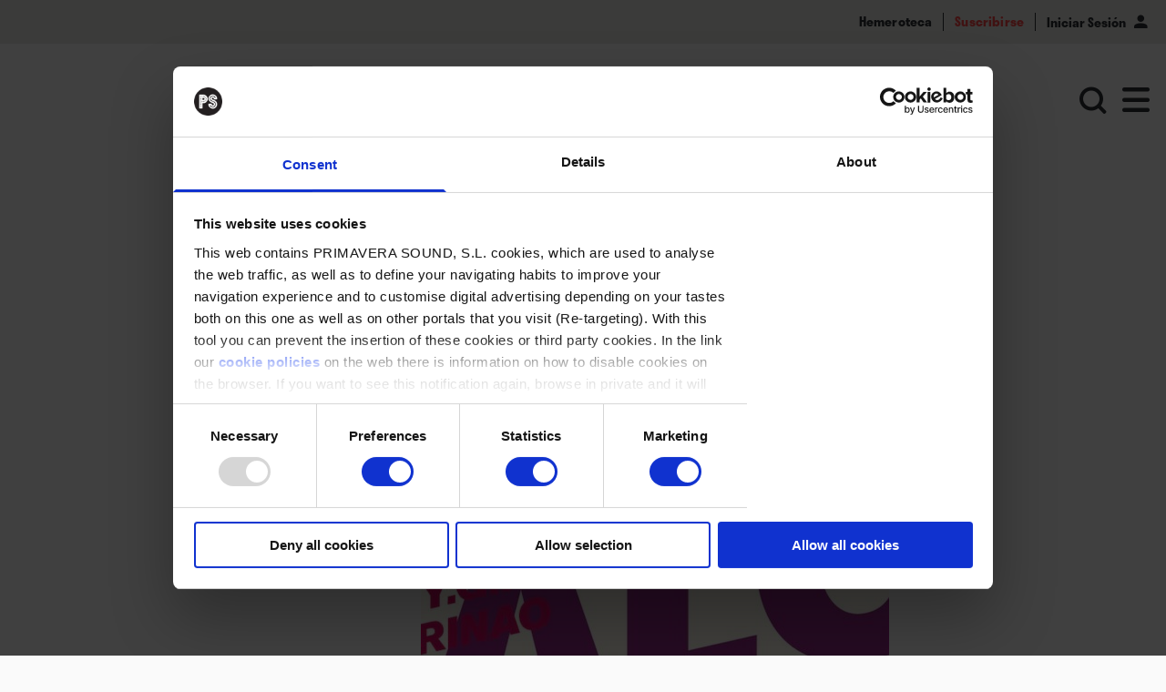

--- FILE ---
content_type: text/html; charset=utf-8
request_url: https://www.rockdelux.com/es/discos/ricardo-villalobos---alcachofa
body_size: 11444
content:
<!DOCTYPE html>
<html>
  <head>
    <meta charset="utf-8">
    <meta http-equiv="X-UA-Compatible" content="IE=edge">
    <meta http-equiv="Content-Type" content="text/html; charset=utf-8"/>
    <meta name="viewport" content='width=device-width, initial-scale=1.0, maximum-scale=1.0, user-scalable=0'>

    <meta name="theme-color" content="#000000">
    <meta name="msapplication-navbutton-color" content="#000000">
    <meta name="apple-mobile-web-app-capable" content="yes">
    <meta name="apple-mobile-web-app-status-bar-style" content="black-translucent">

    <title>Ricardo Villalobos</title>
    <meta name="description" content="Crítica de la reedición (2023) de “Alcachofa” (2003), disco de Ricardo Villalobos, en Rockdelux. Por Sebastián Herrera">

    <meta property="og:title" content="Ricardo Villalobos">
    <meta property="og:image" content="https://assets.primaverasound.com/psweb/zmd2lf5x1b6ut4v1e037_1700471187484.jpg">
    <meta property="og:description" content="Crítica de la reedición (2023) de “Alcachofa” (2003), disco de Ricardo Villalobos, en Rockdelux. Por Sebastián Herrera">
    <meta property="og:url" content="https://www.rockdelux.com/es/discos/ricardo-villalobos---alcachofa">

    <meta name="keywords" content="2000s, 2003, 2023, Chile, electrónica, minimal techno, house, microhouse, tech-house">

    <meta name="twitter:title" content="Ricardo Villalobos">
    <meta name="twitter:description" content="Crítica de la reedición (2023) de “Alcachofa” (2003), disco de Ricardo Villalobos, en Rockdelux. Por Sebastián Herrera">
    <meta name="twitter:image" content="https://assets.primaverasound.com/psweb/zmd2lf5x1b6ut4v1e037_1700471187484.jpg">
    <meta name="twitter:card" content="summary_large_image">
    <meta name="twitter:creator" content="https://www.rockdelux.com">

    <link rel="alternate" hreflang="en" href="https://www.rockdelux.com/en/discos/ricardo-villalobos---alcachofa">
    <link rel="alternate" hreflang="es" href="https://www.rockdelux.com/es/discos/ricardo-villalobos---alcachofa">
    <link rel="alternate" hreflang="ca-es" href="https://www.rockdelux.com/ca/discos/ricardo-villalobos---alcachofa">
    <link rel="alternate" hreflang="pt" href="https://www.rockdelux.com/pt/discos/ricardo-villalobos---alcachofa">
    <link rel="alternate" type="application/rss+xml" title="RSS" href="https://www.rockdelux.com/feed">

    <link rel="canonical" href="https://www.rockdelux.com/es/discos/ricardo-villalobos---alcachofa">

    <link rel="manifest" href="/manifest.json">

    <link rel="icon" type="image/png" href="/favicon/16x16.png" sizes="16x16">
    <link rel="icon" type="image/png" href="/favicon/32x32.png" sizes="32x32">
    <link rel="icon" type="image/png" href="/favicon/96x96.png" sizes="96x96">

    <link rel="apple-touch-icon" sizes="120x120" href="/favicon/120x120.png">
    <link rel="apple-touch-icon" sizes="180x180" href="/favicon/180x180.png">
    <link rel="apple-touch-icon" sizes="152x152" href="/favicon/152x152.png">
    <link rel="apple-touch-icon" sizes="167x167" href="/favicon/167x167.png">
    <link data-chunk="main" rel="preload" as="style" href="/main.styles.css">
<link data-chunk="main" rel="preload" as="style" href="/vendor.styles.css">
<link data-chunk="main" rel="preload" as="script" href="/vendor.bundle.js">
<link data-chunk="main" rel="preload" as="script" href="/main.bundle.js">
    <link data-chunk="main" rel="stylesheet" href="/vendor.styles.css">
<link data-chunk="main" rel="stylesheet" href="/main.styles.css">
    <style id="jss-server-side"></style>
  </head>

  <body class="bg-white-dark flex">
    <div id="app" class="w-full"><div><div class="flex flex-col items-center relative mt-12 sm:mt-42px"><div class="w-full h-px -mt-px"></div><div id="header" class="z-header fixed pin-t flex w-full trans bg-transparent"><div class="flex w-full items-center justify-center "><div class="pb-4 laptop:pb-8 relative w-full"><div class="flex flex-end items-center w-full sm:h-42px h-12 bg-beige flex-row-reverse"><div class="flex items-center flex-row z-top"><a href="/hemeroteca"><p class="font-stratos sm:text-xs text-sm font-semibold text-black px-3 border-black border-r">Hemeroteca</p></a><a href="/suscribirse"><p class="font-stratos sm:text-xs text-sm text-red font-semibold px-3 border-black border-r">Suscribirse</p></a><div class="flex flex-row z-top"><button type="button" class="font-stratos sm:text-xs text-sm font-semibold text-black px-3">Iniciar Sesión<span class="font-icon sm:text-xs icon-user text-black mx-2"></span></button></div></div></div><div id="logo" class="flex pt-4 laptop:pt-8 flex-row z-50 items-center justify-center"><a class="xs:z-50" href="/"><img class="h-auto w-logo-mobile tablet:w-logo-tablet laptop:w-logo-laptop max-w-322 " src="https://assets.rockdelux.com/rdl/assets/Rockdelux_logo_MD.svg" alt="logo"/></a></div><div id="menuContainer" class="relative flex float-right items-center"><div class="relative"><div id="loginMenu" class="flex -mt-10 absolute desktop:-mt-10 md:-mt-8 xs:-mt-27px xssm:-mt-8 items-center justify-center pin-r sm:pb-0 pb-3 laptop:pr-4 tablet:pr-6 transition-opacity"><a class="flex flex-row mx-4" href="/search"><span class="flex items-center justify-center w-4 tablet:w-8 h-8 -mb-px uppercase font-stratos mx-2 tablet:mx-0"><span class="font-icon icon-search font-icon text-black text-18 tablet:text-20 laptop:text-30"></span></span></a><div class="flex items-center justify-center"><div class="cursor-pointer"><span class="flex items-center justify-center w-4 tablet:w-8 h-8 -mb-px uppercase font-stratos mx-2 tablet:mx-0"><span class="font-icon icon-hamburguer font-icon text-black text-18 tablet:text-20 laptop:text-30"></span></span></div></div></div></div></div></div></div></div><div id="body" class="w-full flex flex-col items-center relative min-h-screen-80 bg-white overflow-hidden" style="padding-top:0px"><div class="full-width"><div class="w-full mt-20 tablet:mt-28 laptop:mt-44 desktop:mt-60"><div class="w-full px-4 tablet:px-11 laptop:px-90px grid grid-cols-6 tablet:grid-cols-12 gap-3 laptop:gap-4 desktop:mx-auto max-w-rdl-xxl"><div class="col-start-1 col-end-7 tablet:col-end-13 laptop:col-start-2 laptop:col-end-12"><div class="false  h-screen md:h-carouselMD sm:hidden w-full full-width mb-8 tablet:mb-0 laptop:mb-24"></div><div class="flex flex-row justify-start mb-4 tablet:mb-6"><div class=" 
              bg-white w-auto h-auto tablet:min-w-taggedItemTablet laptop:min-w-0 text-center
              border-solid border-4 tablet:border-6 laptop:border-6
              p-px px-4 tablet:p-1 laptop:px-6 laptop:py-2 flex items-center justify-center
            " style="min-height:2rem;color:#FF4646;border-color:#FF4646"><h2 class="font-stratos font-bold text-14 tracking-mid tablet:text-18">Reedición</h2></div></div><h1 style="color:auto;text-align:left" class="
          font-stratos w-full align-left  text-black
          px-5 tablet:px-10 laptop:px-24 pb-8 font-bold text-32 laptop:text-42 full-width tablet:mx-2px laptop:mx-0 laptop:pb-10">Villalobos</h1><div class="w-full"><span class="text-34 tablet:text-36 laptop:text-48 desktop:text-52 font-stratos text-black font-light leading-40 tablet:leading-mid desktop:leading-tight tracking-small desktop:tracking-mid">Alcachofa<span> › </span></span><span class="tracking-mid desktop:tracking-tight"><span><span class="text-black font-stratos text-15 tablet:text-base laptop:text-base desktop:text-21 font-light leading-normal">Perlon, 2023</span></span></span></div></div></div><div class="w-full"><div class="grid grid-cols-6 col-start-1 col-end-6 gap-3 px-4 mt-12 tablet:grid-cols-12 tablet:px-11"><div class="col-start-1 col-end-4 row-start-1 laptop:mt-16"><div class="w-full"><div class="border-t-3 border-black border-solid w-full mb-5 tablet:mb-6 laptop:mb-13 desktop:mb-15"></div></div><div class="w-full"><div class="border-t border-black border-solid w-full mb-7 tablet:mb-9 desktop:mb-16"></div></div></div><div class="col-start-5 col-end-7 row-start-1 tablet:col-start-11 tablet:col-end-13 laptop:mt-16 tablet:mt-4"><div class="w-full  "><div class="flex flex-col w-full"><span class="text-black font-stratos text-13 font-semibold mt-2 mb-2"></span><div class="flex flex-row laptop:mt-2 desktop:mt-4 justify-end tablet:justify-start "><span class="cursor-pointer font-icon icon-facebook text-24 tablet:text-22 laptop:text-28 tablet:-mt-4 laptop:mt-0 laptop:-ml-2 mr-3 laptop:mr-4 desktop:mr-6"></span><span class="cursor-pointer font-icon icon-twitter mr-2 tablet:mr-0 tablet:-mt-4 laptop:mt-0 text-24 tablet:text-22 laptop:text-28"></span></div></div></div></div></div><div class="grid w-full px-4 tablet:px-11 grid-cols-6 tablet:grid-cols-12 gap-3 my-6 tablet:my-8"></div><div class="grid w-full px-4 tablet:px-11 grid-cols-6 tablet:grid-cols-12 gap-3 my-6 tablet:my-8"><div class="col-start-1 col-end-7 tablet:col-end-13"><div class="w-full"><div class="text-base font-light text-black leading-wide font-merriw laptop:text-18 desktop:text-20 innerTextPadding hasLinksAndBolds laptop:pb-3"><p dir="ltr">El álbum de debut de <a href="/artista?q=Ricardo%20Villalobos">Ricardo</a><a href="/artista?q=Ricardo%20Villalobos"> </a><a href="/artista?q=Ricardo%20Villalobos">Villalobos</a>, <strong>“Alcachofa”</strong> (2003), uno de los más influyentes del minimal techno y descrito por medios especializados como una <em>“</em><em>sutil y brillante muestra de la música electrónica minimalista”</em>, es reeditado en 2023 bajo el sello alemán Perlon con cuatro vinilos en lugar de los tres originales, haciendo accesible, por primera vez en mucho tiempo, la escucha de un trabajo detallista, complejo y exigente.</p>
<p dir="ltr">El álbum, a veinte años de su primera edición, consigue no solo sonar actual, sino diferente a la ingente cantidad de producciones que el género ha lanzado desde entonces. Su sonido invita a descubrir nuevos elementos que –por momentos imperceptibles y en otros apenas audibles– son capaces de expresar intensidades sin nunca parecer vacío ni excesivo. Esta reedición nos hace revisitar un disco exigente que obliga a mantener una escucha consciente de esas pequeñas y sugerentes variaciones que, al igual que la flor del mismo nombre, funcionan como hojas superpuestas que –unas sobre otras– cubren, ocultan y protegen el corazón. Su música es eso: una búsqueda de lo nuevo, extraño, auténtico y original. Y para descubrirlo hay que excavar hasta lo más hondo.</p>
<p dir="ltr">Desde los lugares políticos, pasando por su relaciones filiales con el baile, la música y el ritmo, todo lo que vivió Villalobos hasta sus 33 años está inherentemente impreso aquí, dando como resultado una mezcla oscura, efervescente y nostálgica de una pista de baile que, entre el sudor de los cuerpos, esconde la fragilidad, la intimidad y el arte de narrar historias. Publicado el 18 de septiembre de 2003 por el sello alemán Playhouse, el lanzamiento y la fecha escogida fueron un guiño a su relación con Chile. Primero, porque ocurrió solo siete días después de la conmemoración del golpe de estado. Segundo, porque es el mismo día en que se recuerda la formación de la Primera Junta Nacional de Gobierno de 1810. Y tercero, porque septiembre, especialmente el 18, es período festivo en su país de origen.</p>
<p dir="ltr">Reeditado en 2011 por el mismo sello y con sus anteriores ediciones agotadas hace tiempo, “Alcachofa” fue descubierto por muchos a través de YouTube, por lo que esta reimpresión no es solo un rencuentro, sino la confirmación de lo que dejó grabado en una de las notas de la primera edición: <em>“Mantén vivo el vinilo y no dejes que los robots se hagan cargo”</em>.</p>
<p dir="ltr">Considerado por Richie Hawtin como<em>“obra maestra”</em>, este LP transmite emociones y una combinación serena entre ritmo y melodía, llevando el house un paso adelante en relación al resto, dando como resultado música electrónica, sexi, desprejuiciada, impulsiva, rítmica, lisérgica, psicodélica, innovadora y fresca. Los variados componentes de cada pista se mezclan, cruzan, chocan, aparecen, desaparecen y mutan consiguiendo –desde la improvisación y la psicodelia– construir ritmos mínimos e insistentes que son atravesados y cubiertos por paisajes profundos donde las frecuencias viajan, cambian, se mueven, asoman, esconden, distorsionan y camuflan en un constante devenir que conduce hacia lo imposible.</p>
<p dir="ltr"><em>“Easy Lee”</em>, primer tema del disco, exuda sensualidad. La voz hipnótica, empalagosa, ácida y nocturna, suavemente acompasada, lenta, consciente de su peso y presencia, conduce desde el onanismo más puro hasta la clara conciencia y necesidad del otro. Los elementos sonoros emergen rítmicos, se esconden oscuros y juegan entre las opacidades. Piezas como <em>“Theogenese”</em> o<em> “Bahaha Hahi”</em> crean atmósferas por las que transitan texturas y sonidos que, como destellos intermitentes, generan un meticuloso trabajo que hace que la música se expanda y el cuerpo se mueva en una inusual complejidad que crece en canciones como <em>“I Try To Live (Can I Live)”</em>, que a partir de un ritmo que marcha insistente, deja aparecer tejidos que se esparcen en el espacio, liberando estelas y huellas que guían el pulso y el movimiento. Piezas como <em>“La raja”</em> o <em>“Y.G.H.”</em> asoman desde sonidos filtrados, juegan con rítmicas metálicas que parecen disolverse en frecuencias bajas y <em>pads</em> que sostienen urdimbres gestadas con materiales iridiscentes, que se exhiben y ocultan tenuemente mientras una voz susurra delicada sobre el oído un secreto cómplice y húmedo, erizando la piel de forma sensual y melancólica al mismo tiempo.</p>
<p dir="ltr"><em>“Soy bailarín y no quiero bailar solo; por eso soy DJ”</em>, dijo Villalobos en una entrevista que realizó el periodista Ben Beaumont-Thomas. Precisamente esa esencia es la que encontramos aquí, pasando de estados nostálgicos a otros progresivos, para luego sin darnos cuenta movernos al ritmo de canciones como<em> “Waiworinao”</em>, donde los elementos provenientes de tradiciones latinas son revestidos por las singularidades de la electrónica hasta prácticamente no dejar rastros y sumergirse en esa mezcla de rugosidades líquidas, tramas que se desintegran y repiten entre sonoridades hipnóticas, narcóticas, aleatorias y sugestivas para luego crecer al son de la guitarra.</p>
<p dir="ltr"><em>“Bach To Back”</em> es insistente y al mismo tiempo maleable; añade elementos, hace que las frecuencias se crucen, muevan y choquen imprevisiblemente, mientras ciertos sonidos se alteran hasta casi perder su referencia. Esta misma lógica podría describir a<em> “Fusion The Enemies”</em>, donde el ritmo se eleva desde lo más hondo y se extiende grave y penetrante por el cuerpo.<em> “Quizás”</em>, canción que la antecede, sirve como puente y tránsito hacia esas aguas que se avizoran en medio de timbres delicados, intervenidos por una voz femenina que repite <em>“quizás, quizás, quizás”</em> como si nos preguntara si estamos seguros de experimentar las profundidades de “Alcachofa”.</p>
<p dir="ltr"><em>“Dexter”</em> esconde diversos elementos que van condimentando la estructura, acelerándola entre una voz que aparece con un <em>“ah-ah”</em>, marcando la aparición de los diversos componentes de un tema que se mueve entre lo bailable y lo emotivo, entre lo melancólico y lo reflexivo.</p>
<p dir="ltr"><em>“Los brasileros escuchaban techno dos o tres siglos antes que los demás. Si comparas la cadencia de la samba y la del techno, hay una idea muy muy similar tras ambas”</em>, reveló el autor del disco tiempo atrás; idea que permite entender un álbum que mezcla géneros, símbolos, signos e intensidades que seguramente seguirán sorprendiendo a lo largo de los años. No solo por ser el reflejo de un momento sino, contradictoriamente, por demostrar la atemporalidad de su sonido. ∎</p>
<p dir="ltr"> </p></div></div></div></div><div class="grid grid-cols-6 tablet:grid-cols-12 gap-3 px-4 tablet:px-11"><div class="tablet:row-start-1 col-start-1 col-end-7 tablet:col-start-4 tablet:col-end-13 mt-7"><div class="w-full "><div class="flex flex-col w-full border-t-3 border-black border-solid"><span class="text-black font-stratos text-13 font-semibold mt-2 mb-4">Etiquetas</span><div class="flex flex-row flex-wrap"></div></div></div></div><div class="tablet:row-start-1 col-start-1 col-end-3 mt-7"><div class="w-full border-t-3 border-black border-solid "><div class="flex flex-col w-full"><span class="text-black font-stratos text-13 font-semibold mt-2 mb-2">Compartir</span><div class="flex flex-row laptop:mt-2 desktop:mt-4 justify-start "><span class="cursor-pointer font-icon icon-facebook text-26 mr-6 tablet:-ml-2 laptop:ml-0 laptop:text-21 laptop:mr-4"></span><span class="cursor-pointer font-icon icon-twitter text-26 laptop:text-21"></span></div></div></div></div></div></div><div class="w-full mt-20 laptop:mt-28"><div class="grid grid-cols-6 tablet:grid-cols-12 gap-3 tablet:gap-4 px-4 tablet:px-11 laptop:px-90px"><div class="col-start-1 col-end-7 tablet:col-end-13 laptop:col-start-2 laptop:col-end-12"></div></div><div class="w-full full-width py-8 tablet:py-42px laptop:py-12 mt-6 mb-0 tablet:mb-8" style="background-color:#ECECE7"><div class="flex flex-row justify-between items-center mx-5 tablet:mx-42px laptop:mx-24 mb-8 tablet:mb-10 laptop:mb-26px desktop:mb-29px"><h2 class="text-32 laptop:text-42 font-bold font-stratos leading-tight" style="color:#FF4646">Contenidos relacionados</h2></div><div><div class="flex flex-wrap w-full -mx-2 launcher sm:-mx-0"><div class="my-2 launcherItem llg:w-1/3 lg:w-1/2 md:w-1/2 sm:w-full px-5px sm:px-0 mb-4 sm:h-launcherSingle-sm md:h-launcherSingle-md lg:h-launcherSingle-lg llg:h-launcherSingle-llg"><div class="skeleton-bg w-full h-full"></div></div><div class="launcherItem llg:w-1/3 lg:w-1/2 md:w-1/2 sm:w-full px-5px sm:px-0 my-2"><div class="flex w-full flex-wrap items-center double "><div class="w-1/2 sm:h-launcherDouble-md md:h-launcherDouble-md lg:h-launcherDouble-lg llg:h-launcherDouble-llg"><div class="skeleton-bg w-full h-full"></div></div><div class="w-1/2 px-4 lg:px-5px sm:px-5px md:px-5px"><div class="mb-2 skeleton-bg" width="15%" style="height:20px"></div><div class="sm:my-2 my-3 flex"><div class="mr-2 skeleton-bg w-1/5" style="height:20px"></div><div class="mr-2 skeleton-bg w-1/5" style="height:20px"></div></div></div></div><div class="flex w-full flex-wrap items-center double flex-row-reverse"><div class="w-1/2 sm:h-launcherDouble-md md:h-launcherDouble-md lg:h-launcherDouble-lg llg:h-launcherDouble-llg"><div class="skeleton-bg w-full h-full"></div></div><div class="w-1/2 px-4 lg:px-5px sm:px-5px md:px-5px"><div class="mb-2 skeleton-bg" width="15%" style="height:20px"></div><div class="sm:my-2 my-3 flex"><div class="mr-2 skeleton-bg w-1/5" style="height:20px"></div><div class="mr-2 skeleton-bg w-1/5" style="height:20px"></div></div></div></div></div><div class="my-2 launcherItem llg:w-1/3 lg:w-1/2 md:w-1/2 sm:w-full px-5px sm:px-0 mb-4 sm:h-launcherSingle-sm md:h-launcherSingle-md lg:h-launcherSingle-lg llg:h-launcherSingle-llg"><div class="skeleton-bg w-full h-full"></div></div><div class="p-8px launcherItem llg:w-1/3 lg:w-1/2 md:w-1/2 sm:w-full sm:px-0 sm:h-launcherSingle-sm md:h-launcherSingle-md lg:h-launcherSingle-lg llg:h-launcherSingle-llg"><div class="skeleton-bg w-full h-full"></div></div><div class="p-8px launcherItem llg:w-1/3 lg:w-1/2 md:w-1/2 sm:w-full sm:px-0 sm:h-launcherSingle-sm md:h-launcherSingle-md lg:h-launcherSingle-lg llg:h-launcherSingle-llg"><div class="skeleton-bg w-full h-full"></div></div><div class="p-8px launcherItem llg:w-1/3 lg:w-1/2 md:w-1/2 sm:w-full sm:px-0 sm:h-launcherSingle-sm md:h-launcherSingle-md lg:h-launcherSingle-lg llg:h-launcherSingle-llg"><div class="skeleton-bg w-full h-full"></div></div><div class="p-8px launcherItem llg:w-1/3 lg:w-1/2 md:w-1/2 sm:w-full sm:px-0 sm:h-launcherSingle-sm md:h-launcherSingle-md lg:h-launcherSingle-lg llg:h-launcherSingle-llg"><div class="skeleton-bg w-full h-full"></div></div><div class="p-8px launcherItem llg:w-1/3 lg:w-1/2 md:w-1/2 sm:w-full sm:px-0 sm:h-launcherSingle-sm md:h-launcherSingle-md lg:h-launcherSingle-lg llg:h-launcherSingle-llg"><div class="skeleton-bg w-full h-full"></div></div><div class="p-8px launcherItem llg:w-1/3 lg:w-1/2 md:w-1/2 sm:w-full sm:px-0 sm:h-launcherSingle-sm md:h-launcherSingle-md lg:h-launcherSingle-lg llg:h-launcherSingle-llg"><div class="skeleton-bg w-full h-full"></div></div></div></div></div></div></div></div></div><div id="footerComponent" class="flex w-full flex-col static pin-b"><div data-name="footer-body" class="w-full py-8 text-white bg-red laptop:pt-16 laptop:pb-18 tablet:pt-34px tablet:pb-6"><div data-name="grid-wrapper" class="grid grid-cols-12 px-5 full-width tablet:px-42px laptop:px-24 tablet:gap-x-4 tablet:gap-y-12 max-w-rdl-xxl mx-auto"><div data-name="footer-logo-wrapper" class="col-span-12 mb-8 mt-2px tablet:mt-0 tablet:col-span-4 tablet:pl-2px desktop:pl-10 tablet:pr-28px laptop:pr-0"><div data-name="footer-logo" id="Rockdelux" class="flex items-center justify-center tablet:flex-1 tablet:block"><a href="/"><img class="w-182px tablet:w-246px" src="https://assets.rockdelux.com/rdl/assets/Rockdelux_white_logo_MD.svg" alt="Rockdelux"/></a></div></div><div data-name="footer-other-wrapper" class="flex flex-row flex-wrap items-stretch justify-between col-span-12 laptop:justify-start tablet:-mt-1 tablet:col-span-7 tablet:col-end-13 laptop:col-span-8 laptop:flex-no-wrap"><div class="font-stratos text-13px leading-23px laptop:text-base tracking-tight-3 w-1/2 tablet:pt-3 laptop:pt-1 text-center tablet:text-left font-semibold laptop:w-1/4 desktop:w-2/5"><a class="block text-white no-underline mb-6px tablet:mb-10px hover:underline" href="/home">Home</a><a class="block text-white no-underline mb-6px tablet:mb-10px hover:underline" href="/suscribirse">Suscribirse</a><a class="block text-white no-underline mb-6px tablet:mb-10px hover:underline" href="/contacto">Contacto</a><a class="block text-white no-underline mb-6px tablet:mb-10px hover:underline" href="/quienes-somos">Quiénes somos</a></div><div class="font-stratos text-13px leading-23px laptop:text-base tracking-tight-3 w-1/2 tablet:pt-3 laptop:pt-1 text-center tablet:text-left font-light laptop:w-1/3 tablet:pl-2 laptop:pl-0 desktop:pl-4 laptop:flex-1"><a class="block text-white no-underline mb-6px tablet:mb-10px hover:underline" href="/politica-de-privacidad">Política de privacidad</a><a class="block text-white no-underline mb-6px tablet:mb-10px hover:underline" href="/aviso-legal-terminos-y-condiciones">Términos y condiciones</a><a class="block text-white no-underline mb-6px tablet:mb-10px hover:underline" href="/politica-de-suscripciones">Política de suscripciones</a><a class="block text-white no-underline mb-6px tablet:mb-10px hover:underline" href="/condiciones-de-registro">Condiciones de registro</a><a class="block text-white no-underline mb-6px tablet:mb-10px hover:underline" href="/politica-de-cookies">Política de cookies</a></div><div class="flex items-start justify-center w-full mt-10 laptop:w-auto laptop:mt-0 tablet:justify-end tablet:mt-42px"><div class="ml-1 mr-1 laptop:mr-0 laptop:ml-6px"><a href="https://www.facebook.com/rockdelux"><div class="flex items-center justify-center p-1"><span class="text-white block tablet:text-20 laptop:text-32 text-28 font-rdl-icons icon-facebook"></span></div></a></div><div class="ml-1 mr-1 laptop:mr-0 laptop:ml-6px"><a href="https://twitter.com/Rockdelux"><div class="flex items-center justify-center p-1"><span class="text-white block tablet:text-20 laptop:text-32 text-28 font-rdl-icons icon-twitter"></span></div></a></div><div class="ml-1 mr-1 laptop:mr-0 laptop:ml-6px"><a href="https://instagram.com/rockdelux/"><div class="flex items-center justify-center p-1"><span class="text-white block tablet:text-20 laptop:text-32 text-28 font-rdl-icons icon-instagram"></span></div></a></div><div class="ml-1 mr-1 laptop:mr-0 laptop:ml-6px"><a href="https://open.spotify.com/user/rockdeluxspotifyoficial"><div class="flex items-center justify-center p-1"><span class="text-white block tablet:text-20 laptop:text-32 text-28 font-rdl-icons icon-spotify"></span></div></a></div><div class="ml-1 mr-1 laptop:mr-0 laptop:ml-6px"><a href="https://www.youtube.com/channel/UCcj1ZrHT-ifZwb35mvKhlPQ"><div class="flex items-center justify-center p-1"><span class="text-white block tablet:text-20 laptop:text-32 text-28 font-rdl-icons icon-youtube"></span></div></a></div></div></div></div></div></div></div><div id="scrollToTop" class="mb-4 pin-b pin-r mr-4 scrollToTop-Button-Wrapper fixed hidden laptop:block trans-opacity z-neg"><div class="scrollToTop-Button-new trans rounded-full bg-white shadow-lg scrollbutton__out"><svg viewBox="0 0 48 48"><path class="scrollToTop-Button-Arrow" d="M14.83 30.83l9.17-9.17 9.17 9.17 2.83-2.83-12-12-12 12z"></path></svg></div></div></div></div>
    <script>window.__INITIAL_DATA__ = {"radioShowsNow":{"data":[]},"components":[{"name":"header","type":"Header","components":[{"name":"topHeaderBanner","type":"TopHeaderBanner","components":[{"type":"SimpleOnDemandModalScreen","name":"SimpleOnDemandModalScreen","hideCloseButton":false}]},{"type":"TopLogoContainer","name":"logo","image":{"name":"Rockdelux","size":{"sm":"https:\u002F\u002Fassets.rockdelux.com\u002Frdl\u002Fassets\u002FRockdelux_logo_MD.svg","md":"https:\u002F\u002Fassets.rockdelux.com\u002Frdl\u002Fassets\u002FRockdelux_logo_MD.svg"}}},{"type":"TopHeaderMenuContainer","name":"menuContainer","components":[{"type":"TopHeaderSubmenuItemsContainer","name":"loginMenu","mainParent":"loginMenu","params":[{"key":"search","text":{"es":"Búsqueda","en":"Search","ca":"cerca","pt":"Pesquisar"},"link":"\u002Fsearch","icon":"font-icon icon-search"},{"key":"hamburguermenu","icon":"font-icon icon-hamburguer","components":[{"type":"TopHeaderMegamenu","name":"megaMenu","section":"Rockdelux","link":"\u002F","head":{"logo":{"image":{"md":"https:\u002F\u002Fassets.primaverasound.com\u002Frdl\u002Fassets\u002FRockdelux_logo_MD.svg"},"link":"\u002F"},"menuButtons":[{"text":{"en":"Suscríbete"},"link":"\u002Fsuscribirse","altState":true},{"text":{"en":"Iniciar sesión"},"link":"\u002Flogin-user"}]},"main":[{"type":"TopHeaderMegamenuListsContainer","components":[{"type":"TopHeaderMegamenuSubmenu","name":{"en":"Actualidad"},"link":"\u002Factualidad","items":[{"text":{"en":"Noticias"},"link":"\u002Factualidad?cat=noticias"},{"text":{"en":"Canción del día"},"link":"\u002Factualidad?cat=cancion-del-dia"},{"text":{"en":"Agenda"},"link":"\u002Factualidad?cat=agenda"},{"text":{"en":"Fuera de Juego"},"link":"\u002Factualidad?cat=fuera-de-juego"},{"text":{"en":"Clips"},"link":"\u002Factualidad?cat=clips"},{"text":{"en":"Pódcast"},"link":"\u002Factualidad?cat=radio"},{"text":{"en":"Viral"},"link":"\u002Factualidad?cat=viral"},{"text":{"en":"Visto \u002F No visto"},"link":"\u002Factualidad?cat=visto-no-visto"},{"text":{"en":"Branded"},"link":"\u002Factualidad?cat=branded"}]},{"type":"TopHeaderMegamenuSubmenu","name":{"en":"En portada"},"link":"\u002Fen-portada","items":[{"text":{"en":"Música"},"link":"\u002Fen-portada?cat=en-portada-musica"},{"text":{"en":"Libros"},"link":"\u002Fen-portada?cat=libros"},{"text":{"en":"Cine"},"link":"\u002Fen-portada?cat=cine"},{"text":{"en":"Cómics"},"link":"\u002Fen-portada?cat=comics"},{"text":{"en":"Libros-Pop"},"link":"\u002Fen-portada?cat=libros-pop"}]},{"type":"TopHeaderMegamenuSubmenu","name":{"en":"Música"},"link":"\u002Fmusica","items":[{"text":{"en":"Entrevistas"},"link":"\u002Fmusica?cat=entrevistas"},{"text":{"en":"Live"},"link":"\u002Fmusica?cat=live"},{"text":{"en":"Artículos"},"link":"\u002Fmusica?cat=articulos"},{"text":{"en":"Radar"},"link":"\u002Fmusica?cat=radar"},{"text":{"en":"Informes"},"link":"\u002Fmusica?cat=informes"},{"text":{"en":"Revisión"},"link":"\u002Fmusica?cat=revision"},{"text":{"en":"Playlists"},"link":"\u002Fmusica?cat=playlists"}]},{"type":"TopHeaderMegamenuSubmenu","name":{"en":"Discos"},"link":"\u002Fdiscos","items":[{"text":{"en":"Álbumes"},"link":"\u002Fdiscos?cat=albumes"},{"text":{"en":"Reediciones"},"link":"\u002Fdiscos?cat=reediciones"},{"text":{"en":"EPs"},"link":"\u002Fdiscos?cat=singles"}]},{"type":"TopHeaderMegamenuSubmenu","name":{"en":"Cultura"},"link":"\u002Fcultura","items":[{"text":{"en":"Cine"},"link":"\u002Fcultura?cat=cine"},{"text":{"en":"Series"},"link":"\u002Fcultura?cat=series"},{"text":{"en":"Libros-Pop"},"link":"\u002Fcultura?cat=libros-pop"},{"text":{"en":"Literatura"},"link":"\u002Fcultura?cat=literatura"},{"text":{"en":"Cómics"},"link":"\u002Fcultura?cat=comics"},{"text":{"en":"Gaming"},"link":"\u002Fcultura?cat=gaming"},{"text":{"en":"Sostenibilidad"},"link":"\u002Fcultura?cat=sostenibilidad"},{"text":{"en":"Expos"},"link":"\u002Fcultura?cat=expos"},{"text":{"en":"Lifestyle"},"link":"\u002Fcultura?cat=lifestyle"}]},{"type":"TopHeaderMegamenuSubmenu","name":{"en":"Listas"},"link":"\u002Flistas","items":[{"text":{"en":"Listas de música"},"link":"\u002Flistas?cat=listas-musica"},{"text":{"en":"Listas de cine"},"link":"\u002Flistas?cat=listas-cine"},{"text":{"en":"Listas de series"},"link":"\u002Flistas?cat=listas-series"},{"text":{"en":"Listas de libros"},"link":"\u002Flistas?cat=listas-libros"},{"text":{"en":"Listas de cómics"},"link":"\u002Flistas?cat=listas-comics"},{"text":{"en":"Listas de gaming"},"link":"\u002Flistas?cat=listas-de-gaming"}]},{"type":"TopHeaderMegamenuSubmenu","name":{"en":"Opinión"},"link":"\u002Fopinion","items":[{"text":{"en":"Editorial"},"link":"\u002Fopinion?cat=editorial"},{"text":{"en":"Firma invitada"},"link":"\u002Fopinion?cat=firma-invitada"},{"text":{"en":"Firma in da house"},"link":"\u002Fopinion?cat=firma-in-da-house"}]}]}],"footer":[{"type":"TopHeaderMegamenuFooter","name":"megaMenuFooter","components":[{"type":"RowMegamenu","components":[{"type":"buttonRowMegamenu","title":{"en":"ISSN 3081-3077"},"bold":false},{"type":"separadorRowMegamenu"},{"type":"buttonRowMegamenu","title":{"en":"Contacto"},"link":"\u002Fcontacto"},{"type":"separadorRowMegamenu"},{"type":"buttonRowMegamenu","title":{"en":"Síguenos"},"bold":true},{"type":"FooterLogosContainer","name":"logosSocial","mainParent":"header","align":"sm:order-4 sm:my-2 md:mb-6 md:mt-3 lg:mt-3 lg:mb-5 xl:mt-0","logos":[{"name":"Facebook","icon":"font-icon icon-facebook text-40","link":"https:\u002F\u002Fwww.facebook.com\u002Frockdelux"},{"name":"Twitter","icon":"font-icon icon-twitter text-40","link":"https:\u002F\u002Ftwitter.com\u002F#!\u002FRockdelux"},{"name":"Instagram","icon":"font-icon icon-instagram text-40","link":"https:\u002F\u002Finstagram.com\u002Frockdelux\u002F"},{"name":"Spotify","icon":"font-icon icon-spotify text-40","link":"https:\u002F\u002Fopen.spotify.com\u002Fuser\u002Frockdeluxspotifyoficial"},{"name":"YouTube","icon":"font-icon icon-youtube text-40","link":"https:\u002F\u002Fwww.youtube.com\u002Fchannel\u002FUCcj1ZrHT-ifZwb35mvKhlPQ"}]}]}]}]}]}]},{"keys":"top-header-submenu-with-login"},{"keys":"top-header-menu-container"}]}]},{"type":"Body","components":[{"type":"RecordsPostPage","layout":"fine","components":[{"type":"Carousel","isFooterSlider":false,"maxChildComponents":0,"components":[{"type":"SliderBannerRecords","image":{"en":"https:\u002F\u002Fassets.primaverasound.com\u002Fpsweb\u002Fa8p18v1q094sf73lyfh0_1700471174726.jpg"},"left":[{"type":"TitleLineH1","compId":"","text":{"en":""},"color":"white","bgColor":"transparent","style":"default","textColor":"#FFFFFF","backgroundColor":"transparent"}],"right":[],"scheduledDate":null,"expirationDate":null,"compId":"SliderBannerRecords_44382bb1-896a-472c-89c4-941fc5e8e643"}],"areSlidesShort":false,"compId":"Carousel_cedc20d3-9d4b-4682-b6bd-2913d6f89de8"},{"type":"TaggedItem","compId":"TaggedItem_95eb95d7-f513-480a-b34a-d7ade3dc181a","text":{"en":"Reedición"},"color":"#FF4646"},{"type":"TitleLineH1","compId":"TitleLineH1_65e7f5e3-bd32-4070-8f0e-b439f7643653","text":{"en":"Villalobos"},"color":"black","bgColor":"#000000","style":"default","textColor":"#FFFFFF","backgroundColor":"#000000"},{"type":"MediaTitle","primaryText":{"en":"Alcachofa"},"secondaryText":{"en":"Perlon, 2023"},"internalLink":"","category":"discos","compId":"MediaTitle_1b34f933-ccf2-4555-8686-245d0cb5eae2"},{"type":"AuthorBlock","compId":"AuthorBlock_a2f786db-587b-4b51-b471-e3b13606c8e2"},{"type":"DateBlock","compId":"DateBlock_6214965b-c403-46a2-824e-63e6abccecea"},{"type":"SharingBlock","compId":"SharingBlock_5a61d2d1-7632-425e-a91d-287232c07b00","title":{}},{"type":"NormalBodyText","compId":"NormalBodyText_908e0c44-2c94-4784-a341-292c8c09fdc3","text":{"en":"\u003Cp dir=\"ltr\"\u003EEl álbum de debut de \u003Ca href=\"\u002Fartista?q=Ricardo%20Villalobos\"\u003ERicardo\u003C\u002Fa\u003E\u003Ca href=\"\u002Fartista?q=Ricardo%20Villalobos\"\u003E \u003C\u002Fa\u003E\u003Ca href=\"\u002Fartista?q=Ricardo%20Villalobos\"\u003EVillalobos\u003C\u002Fa\u003E, \u003Cstrong\u003E“Alcachofa”\u003C\u002Fstrong\u003E (2003), uno de los más influyentes del minimal techno y descrito por medios especializados como una \u003Cem\u003E“\u003C\u002Fem\u003E\u003Cem\u003Esutil y brillante muestra de la música electrónica minimalista”\u003C\u002Fem\u003E, es reeditado en 2023 bajo el sello alemán Perlon con cuatro vinilos en lugar de los tres originales, haciendo accesible, por primera vez en mucho tiempo, la escucha de un trabajo detallista, complejo y exigente.\u003C\u002Fp\u003E\n\u003Cp dir=\"ltr\"\u003EEl álbum, a veinte años de su primera edición, consigue no solo sonar actual, sino diferente a la ingente cantidad de producciones que el género ha lanzado desde entonces. Su sonido invita a descubrir nuevos elementos que –por momentos imperceptibles y en otros apenas audibles– son capaces de expresar intensidades sin nunca parecer vacío ni excesivo. Esta reedición nos hace revisitar un disco exigente que obliga a mantener una escucha consciente de esas pequeñas y sugerentes variaciones que, al igual que la flor del mismo nombre, funcionan como hojas superpuestas que –unas sobre otras– cubren, ocultan y protegen el corazón. Su música es eso: una búsqueda de lo nuevo, extraño, auténtico y original. Y para descubrirlo hay que excavar hasta lo más hondo.\u003C\u002Fp\u003E\n\u003Cp dir=\"ltr\"\u003EDesde los lugares políticos, pasando por su relaciones filiales con el baile, la música y el ritmo, todo lo que vivió Villalobos hasta sus 33 años está inherentemente impreso aquí, dando como resultado una mezcla oscura, efervescente y nostálgica de una pista de baile que, entre el sudor de los cuerpos, esconde la fragilidad, la intimidad y el arte de narrar historias. Publicado el 18 de septiembre de 2003 por el sello alemán Playhouse, el lanzamiento y la fecha escogida fueron un guiño a su relación con Chile. Primero, porque ocurrió solo siete días después de la conmemoración del golpe de estado. Segundo, porque es el mismo día en que se recuerda la formación de la Primera Junta Nacional de Gobierno de 1810. Y tercero, porque septiembre, especialmente el 18, es período festivo en su país de origen.\u003C\u002Fp\u003E\n\u003Cp dir=\"ltr\"\u003EReeditado en 2011 por el mismo sello y con sus anteriores ediciones agotadas hace tiempo, “Alcachofa” fue descubierto por muchos a través de YouTube, por lo que esta reimpresión no es solo un rencuentro, sino la confirmación de lo que dejó grabado en una de las notas de la primera edición: \u003Cem\u003E“Mantén vivo el vinilo y no dejes que los robots se hagan cargo”\u003C\u002Fem\u003E.\u003C\u002Fp\u003E\n\u003Cp dir=\"ltr\"\u003EConsiderado por Richie Hawtin como\u003Cem\u003E“obra maestra”\u003C\u002Fem\u003E, este LP transmite emociones y una combinación serena entre ritmo y melodía, llevando el house un paso adelante en relación al resto, dando como resultado música electrónica, sexi, desprejuiciada, impulsiva, rítmica, lisérgica, psicodélica, innovadora y fresca. Los variados componentes de cada pista se mezclan, cruzan, chocan, aparecen, desaparecen y mutan consiguiendo –desde la improvisación y la psicodelia– construir ritmos mínimos e insistentes que son atravesados y cubiertos por paisajes profundos donde las frecuencias viajan, cambian,&nbsp;se mueven, asoman, esconden, distorsionan y camuflan en un constante devenir que conduce hacia lo imposible.\u003C\u002Fp\u003E\n\u003Cp dir=\"ltr\"\u003E\u003Cem\u003E“Easy Lee”\u003C\u002Fem\u003E, primer tema del disco, exuda sensualidad. La voz hipnótica, empalagosa, ácida y nocturna, suavemente acompasada, lenta, consciente de su peso y presencia, conduce desde el&nbsp;onanismo más puro hasta la clara conciencia y necesidad del otro. Los elementos sonoros emergen rítmicos, se esconden oscuros y juegan entre las opacidades. Piezas como \u003Cem\u003E“Theogenese”\u003C\u002Fem\u003E o\u003Cem\u003E “Bahaha Hahi”\u003C\u002Fem\u003E crean atmósferas por las que transitan texturas y sonidos que, como destellos intermitentes, generan un meticuloso trabajo que hace que la música se expanda y el cuerpo se mueva en una inusual complejidad que crece en canciones como \u003Cem\u003E“I Try To Live (Can I Live)”\u003C\u002Fem\u003E, que a partir de un ritmo que marcha insistente, deja aparecer tejidos que se esparcen en el espacio, liberando estelas y huellas que guían el pulso y el movimiento. Piezas como \u003Cem\u003E“La raja”\u003C\u002Fem\u003E o \u003Cem\u003E“Y.G.H.”\u003C\u002Fem\u003E asoman desde sonidos filtrados, juegan con rítmicas metálicas que parecen disolverse en frecuencias bajas y \u003Cem\u003Epads\u003C\u002Fem\u003E que sostienen urdimbres gestadas con materiales iridiscentes, que se exhiben y ocultan tenuemente mientras una voz susurra delicada sobre el oído un secreto cómplice y húmedo, erizando la piel de forma sensual y melancólica al mismo tiempo.\u003C\u002Fp\u003E\n\u003Cp dir=\"ltr\"\u003E\u003Cem\u003E“Soy bailarín y no quiero bailar solo; por eso soy DJ”\u003C\u002Fem\u003E, dijo Villalobos en una entrevista que realizó el periodista Ben Beaumont-Thomas. Precisamente esa esencia es la que encontramos aquí, pasando de estados nostálgicos a otros progresivos, para luego sin darnos cuenta movernos al ritmo de canciones como\u003Cem\u003E “Waiworinao”\u003C\u002Fem\u003E, donde los elementos provenientes de tradiciones latinas son revestidos por las singularidades de la electrónica hasta prácticamente no dejar rastros y sumergirse en esa mezcla de rugosidades líquidas, tramas que se desintegran y repiten entre sonoridades hipnóticas, narcóticas, aleatorias y sugestivas para luego crecer al son de la guitarra.\u003C\u002Fp\u003E\n\u003Cp dir=\"ltr\"\u003E\u003Cem\u003E“Bach To Back”\u003C\u002Fem\u003E es insistente y al mismo tiempo maleable; añade elementos, hace que las frecuencias se crucen, muevan y choquen imprevisiblemente, mientras ciertos sonidos se alteran hasta casi perder su referencia. Esta misma lógica podría describir a\u003Cem\u003E “Fusion The Enemies”\u003C\u002Fem\u003E, donde el ritmo se eleva desde lo más hondo y se extiende grave y penetrante por el cuerpo.\u003Cem\u003E “Quizás”\u003C\u002Fem\u003E, canción que la antecede, sirve como puente y tránsito hacia esas aguas que se avizoran en medio de timbres delicados, intervenidos por una voz femenina que repite \u003Cem\u003E“quizás, quizás, quizás”\u003C\u002Fem\u003E como si nos preguntara si estamos seguros de experimentar las profundidades de “Alcachofa”.\u003C\u002Fp\u003E\n\u003Cp dir=\"ltr\"\u003E\u003Cem\u003E“Dexter”\u003C\u002Fem\u003E esconde diversos elementos que van condimentando la estructura, acelerándola entre una voz que aparece con un \u003Cem\u003E“ah-ah”\u003C\u002Fem\u003E, marcando la aparición de los diversos componentes de un tema que se mueve entre lo bailable y lo emotivo, entre lo&nbsp;melancólico y lo reflexivo.\u003C\u002Fp\u003E\n\u003Cp dir=\"ltr\"\u003E\u003Cem\u003E“Los brasileros escuchaban techno dos o tres siglos antes que los demás. Si comparas la cadencia de la samba y la del techno, hay una idea muy muy similar tras ambas”\u003C\u002Fem\u003E, reveló el autor del disco tiempo atrás; idea que permite entender un álbum que mezcla géneros, símbolos, signos e intensidades que seguramente seguirán sorprendiendo a lo largo de los años. No solo por ser el reflejo de un momento sino, contradictoriamente, por demostrar la atemporalidad de su sonido.&nbsp;∎\u003C\u002Fp\u003E\n\u003Cp dir=\"ltr\"\u003E \u003C\u002Fp\u003E"},"enhanced":false,"firstLetterBig":false,"quote":false,"entradilla":false,"paddingLeft":false,"color":"black"},{"type":"TagsBlock","compId":"TagsBlock_f7ec906a-92ef-41ae-8117-fe7a68a02fe8","title":{"en":"Etiquetas"}},{"type":"SharingBlock","compId":"SharingBlock_88eed8be-8663-44d6-bfbe-5dbb65c4458c","title":{"en":"Compartir"},"size":"small"},{"type":"GroupedItems","compId":"GroupedItems_1e906b0e-56d9-4a14-a24e-f6e67fe0b9d2","title":{"en":"Contenidos relacionados"},"bgColor":"#ECECE7","color":"#FF4646","itemsPerRowPerMediaQuery":{"desktop":3,"tablet":3,"mobile":2},"components":[{"type":"Launcher2","compId":"Launcher2_2da0e54a-0e0f-4021-bfd2-ffdf2a3e9c2a","findCategory":["random"],"quantity":10,"scrollable":true,"rows":1,"showLoadMore":false,"mustBeSingle":false,"isTours":false,"isNews":false,"showAll":false,"hasFilters":false,"slugNames":[],"parentComponent":null}],"hasViewAll":false}],"compId":"RecordsPostPage_7a899501-eb23-4d55-8c41-7a8319215279"}]},{"type":"Footer","name":"footer","components":[{"type":"FooterBody","name":"footerbody","components":[{"type":"FooterLogo","name":"Rockdelux","url":{"en":"https:\u002F\u002Fassets.rockdelux.com\u002Frdl\u002Fassets\u002FRockdelux_white_logo_MD.svg"}},{"type":"FooterParagraphLine","name":"footerBottom","text":{"es":"©Primavera Sound Barcelona S.L. - Todos los derechos reservados","en":"©Primavera Sound Barcelona S.L. - All rights reserved","ca":"©Primavera Sound Barcelona S.L. - Tots els drets reservats"}},{"type":"FooterColumnOptions","textOptionsAreInBold":true,"params":[{"text":{"en":"Home"},"link":"\u002Fhome"},{"text":{"en":"Suscribirse"},"link":"\u002Fsuscribirse"},{"text":{"en":"Contacto"},"link":"\u002Fcontacto"},{"text":{"en":"Quiénes somos"},"link":"\u002Fquienes-somos"}]},{"type":"FooterColumnOptions","textOptionsAreInBold":false,"params":[{"text":{"en":"Política de privacidad"},"link":"\u002Fpolitica-de-privacidad"},{"text":{"en":"Términos y condiciones"},"link":"\u002Faviso-legal-terminos-y-condiciones"},{"text":{"en":"Política de suscripciones"},"link":"\u002Fpolitica-de-suscripciones"},{"text":{"en":"Condiciones de registro"},"link":"\u002Fcondiciones-de-registro"},{"text":{"en":"Política de cookies"},"link":"\u002Fpolitica-de-cookies"}]},{"type":"FooterLogosContainer","name":"footerLogosSocial","mainParent":"footer","align":"justify-end w-full sm:order-5","logos":[{"name":"Facebook","icon":"font-icon icon-facebook text-40","link":"https:\u002F\u002Fwww.facebook.com\u002Frockdelux"},{"name":"Twitter","icon":"font-icon icon-twitter text-40","link":"https:\u002F\u002Ftwitter.com\u002FRockdelux"},{"name":"Instagram","icon":"font-icon icon-instagram text-40","link":"https:\u002F\u002Finstagram.com\u002Frockdelux\u002F"},{"name":"Spotify","icon":"font-icon icon-spotify text-40","link":"https:\u002F\u002Fopen.spotify.com\u002Fuser\u002Frockdeluxspotifyoficial"},{"name":"YouTube","icon":"font-icon icon-youtube text-40","link":"https:\u002F\u002Fwww.youtube.com\u002Fchannel\u002FUCcj1ZrHT-ifZwb35mvKhlPQ"}]}]}]}],"postCategory":["discos","reediciones"],"rolesAllowed":["rdl-subscription","rdl-registration"],"postDescription":{"title":{"en":"Ricardo Villalobos","es":"","ca":"","pt":""},"subtitle":{"en":"Alcachofa","es":null,"ca":null,"pt":null},"description":{"en":"Crítica de la reedición (2023) de “Alcachofa” (2003), disco de Ricardo Villalobos, en Rockdelux. Por Sebastián Herrera","es":"","ca":"","pt":""},"metaTags":{"en":"2000s, 2003, 2023, Chile, electrónica, minimal techno, house, microhouse, tech-house","es":null,"ca":null,"pt":null},"image":{"en":"https:\u002F\u002Fassets.primaverasound.com\u002Fpsweb\u002Fa8p18v1q094sf73lyfh0_1700471174726.jpg","es":"","ca":"","pt":""},"imageSocial":{"en":"https:\u002F\u002Fassets.primaverasound.com\u002Fpsweb\u002Fzmd2lf5x1b6ut4v1e037_1700471187484.jpg","es":null,"ca":null,"pt":null},"itemLayout":null,"tags":["2000s","2003","2023","Chile","minimal techno","house","microhouse","tech-house","electrónica"],"url":"\u002Fdiscos\u002Fricardo-villalobos---alcachofa","authors":[{"name":"Sebastián Herrera","slug":"sebastian-herrera"}],"relatedArtists":[{"name":"Ricardo Villalobos","slug":"ricardo-villalobos"}],"relatedMagazine":null,"fallBackUrl":null,"date":"2023-11-21T08:00:00.000Z","expirationDate":null,"launcherSortDate":null,"cta":{"url":"","isDisabled":false,"text":{"en":"BUY TICKETS","es":null,"ca":null,"pt":null}},"overlayImage":null,"removeBodyChildrenMargin":null,"loyaltyPoints":null},"slugName":"ricardo-villalobos---alcachofa","postName":"Ricardo Villalobos - Alcachofa","active":true,"noIndex":false,"requiresCompleteRegistration":null,"scheduledPublishDate":null,"userRoute":{"enteredFrom":"rootLanguage","language":"es"},"responseCode":200}</script>
    <script id="__LOADABLE_REQUIRED_CHUNKS__" type="application/json">[]</script><script id="__LOADABLE_REQUIRED_CHUNKS___ext" type="application/json">{"namedChunks":[]}</script>
<script async data-chunk="main" src="/vendor.bundle.js"></script>
<script async data-chunk="main" src="/main.bundle.js"></script>
    <script>
    if (false && 'serviceWorker' in navigator) {
      window.addEventListener('load', () => {
        navigator.serviceWorker.register('/sw.js')
        .then(() => console.log('Service worker registered successfully.'))
        .catch(error => console.log('Service worker registration failed: ' + error));
      });
    }
    </script>
  <script defer src="https://static.cloudflareinsights.com/beacon.min.js/vcd15cbe7772f49c399c6a5babf22c1241717689176015" integrity="sha512-ZpsOmlRQV6y907TI0dKBHq9Md29nnaEIPlkf84rnaERnq6zvWvPUqr2ft8M1aS28oN72PdrCzSjY4U6VaAw1EQ==" data-cf-beacon='{"version":"2024.11.0","token":"a0e91804e8774b15824c60d15fdd9669","r":1,"server_timing":{"name":{"cfCacheStatus":true,"cfEdge":true,"cfExtPri":true,"cfL4":true,"cfOrigin":true,"cfSpeedBrain":true},"location_startswith":null}}' crossorigin="anonymous"></script>
</body>
</html>
